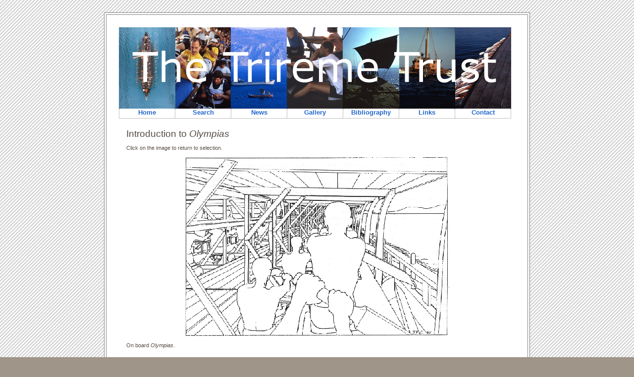

--- FILE ---
content_type: text/html; Charset=iso-8859-1
request_url: http://triremetrust.org.uk/index.asp?page=intro3
body_size: 1903
content:
<!DOCTYPE html PUBLIC "-//W3C//DTD HTML 4.0 Transitional//EN" "http://www.w3.org/TR/html4/loose.dtd"><html xmlns:h="http://apache.org/cocoon/request/2.0"><!-- pageName is intro3-->
<head>
<META http-equiv="Content-Type" content="text/html; charset=iso-8859-1">
<meta http-equiv="content-type" content="text/html; charset=ISO-8859-1">
<link rel="stylesheet" type="text/css" href="./styles/style.css">
<link rel="shortcut icon" href="favicon.ico">
<link rel="icon" href="favicon.ico">
<title>The Trireme Trust</title><script src="./searchscript.js" type="text/javascript" language="javascript"></script><script src="./rightscript.js" type="text/javascript" language="javascript"></script></head>
<body xmlns:mws="urn:modes-web-server:controls">
<div id="border">
<div id="container"><img src="./graphics/banner.jpg"><div style="width:100%;text-align:center;margin-bottom:20px;height:20px;">
<div id="menulink"><a href="./index.asp">Home</a></div>
<div id="menulink"><a href="./index.asp?page=search">Search</a></div>
<div id="menulink"><a href="./index.asp?page=news">News</a></div>
<div id="menulink"><a href="./index.asp?page=gallery&amp;mwsquery=%7Bcategory%7D=%7Bgallery%7D">Gallery</a></div>
<div id="menulink"><a href="./index.asp?page=bibliography">Bibliography</a></div>
<div id="menulink"><a href="./index.asp?page=links">Links</a></div>
<div id="menulinkend"><a href="./index.asp?page=contacts">Contact</a></div>
</div>
<div id="text">
<h2>Introduction to <em>Olympias</em></h2>
<p>Click on the image to return to selection.</p>
<p style="text-align:center"><a href="./index.asp?page=intro"><img src="./images/fullsize/inside.gif"></a></p>
<p>On board <em>Olympias</em>.</p>
</div>
<div id="footer">
<hr>
<div style="text-align:center">
<p><em>© 2018 Wolfson College, Cambridge</em></p><br><br></div>
</div>
</div>
</div>
</body>
</html>


--- FILE ---
content_type: text/css
request_url: http://triremetrust.org.uk/styles/style.css
body_size: 14328
content:
body{
	padding-right: 0;
	padding-left: 0;
	margin-top: 0;
	margin-right: auto;
	margin-left: auto;
	padding-bottom: 20px;
	font-size: 100%;
	padding-top: 25px;
	margin-bottom: 0px;
	font-family: Verdana, Tahoma, Arial, sans-serif;
	background-repeat: repeat;
	background-color: #9f9588;
	background-image: url(background.jpg);
}
#border {
	padding: 3px;
	border: 1px solid gray;
	width: 852px;
	margin-top: 0px;
	margin-right: auto;
	margin-bottom: 0px;
	margin-left: auto;
	background-color: #fff;
}

#container{
	color:#524B42;
	background-repeat: no-repeat;
	background-color: #FFFFFF;
	width: 800px;
	margin-top: 0px;
	margin-right: auto;
	margin-bottom: 0px;
	margin-left: auto;
	border: 1px solid gray;
	padding-top: 25px;
	padding-right: 25px;
	padding-bottom: 5px;
	padding-left: 25px;
}
#header {
	margin-right: auto;
	margin-left: auto;
	border: 1px solid gray;
	margin-bottom: 2px;
	text-align: center;
	padding-top: 20px;
	padding-bottom: 20px;
	color: #FFE6CC;
	background-color: silver;
}
#header p {
	font-size: 150%;
	margin: 0px;
	padding: 0px;
	font-family: Neuropol, Tahoma, Arial, sans-serif;
}
#top-section {
	margin-bottom: 20px;
	padding: 0px;
	margin-top: 0px;
	margin-right: 0px;
	margin-left: 0px;
}

#head-images {
	float: right;
	padding: 0px;
	margin-top: 0px;
	margin-right: 0px;
	margin-bottom: 0px;
	margin-left: 0px;
	border: 1px solid #9f9588;
}
#main {
	display: block;
}



#imagebox {
	padding-top: 0px;
	padding-right: 0px;
	padding-bottom: 0px;
	padding-left: 15px;
	margin-top: 0px;
	margin-right: 0px;
	margin-bottom: 15px;
	margin-left: 0px;
	color: #524B42;
}
#imagebox p {
	font-size: 70%;
	margin-top: 0px;
	margin-right: 0px;
	margin-bottom: 10px;
	margin-left: 0px;
	text-align: justify;
	padding: 0px;
}
#imagebox img {
	padding: 0px;
    border: 1px solid #ABA296;
	margin-top: 0px;
	margin-bottom: 5px;
    display: block;
    margin-left: auto;
    margin-right: auto;
    max-width:528px;


}



#text {
	padding-top: 0px;
	padding-right: 15px;
	padding-bottom: 0px;
	padding-left: 15px;
	margin-top: 0px;
	margin-right: 0px;
	margin-bottom: 15px;
	margin-left: 0px;
	color: #524B42;
	min-height:350px;
}

p.toplink {clear:right;float:right;}

#text-l {width:385px;float:left;}
#text-r {width:385px;float:right;text-align:center;}



#text table {
	border: 1px solid #000000;
	width: auto;
	text-align: center;
	padding: 0px;
	margin-top: 5px;
	margin-right: 10px;
	margin-bottom: 5px;
	margin-left: 10px;
}
#text table tr {
	border-top-style: none;
	border-right-style: none;
	border-bottom-style: none;
	border-left-style: none;
	font-size: 100%;
}
#text table th {
	font-weight: bold;
	padding: 3px;
}

#text table td {
	border-top-style: none;
	border-right-style: none;
	border-bottom-style: none;
	border-left-style: none;
	font-size: 100%;
	padding: 5px;
}

table#request {
    width:100%;
	border: none;
	text-align: left;
	padding: 0px;
	margin:0px;
}
table#request tr {

}

table#request td {
	font-size: 70%;
	text-align: left;
	padding-top: 1px;
	vertical-align:top;
	
}
table#request th {
	font-size: 70%;
	padding-top: 1px;
	vertical-align:top;
}



#text p {
	font-size: 70%;
	margin-top: 0px;
	margin-right: 0px;
	margin-bottom: 10px;
	margin-left: 0px;
	text-align: left;
	padding: 0px;
}

#text dl {
	font-size: 70%;
	margin: 0px;
	padding: 0px;
}
#text dt {
	margin-top:10px;
}

#text dd {
	margin-top:10px;
}

#text ul {
	font-size: 70%;
	margin: 0px;
	padding: 0px;
}

ul#sub {
	font-size: 100%;
	margin: 0px;
	padding: 0px;
}

#text ol {
	font-size: 70%;
	margin: 0px;
	padding: 0px;
}
#text  ul li {
	margin-top: 0px;
	margin-right: 30px;
	margin-bottom: 5px;
	margin-left: 50px;
	padding: 0px;
}
#text ol li {
	margin-top: 0px;
	margin-right: 30px;
	margin-bottom: 5px;
	margin-left: 50px;
	padding: 0px;
}




#textiiii img {
	padding: 3px;
	border: 1px solid #ABA296;
	float: right;
	margin-top: 0px;
	margin-right: 15px;
	margin-bottom: 5px;
	margin-left: 15px;
}
#home-text {
	padding-top: 0px;
	padding-right: 15px;
	padding-bottom: 0px;
	padding-left: 15px;
	margin-top: 0px;
	margin-right: 0px;
	margin-bottom: 15px;
	margin-left: 210px;
	color: #524B42;
}
#home-text   h1   {
	font-size: 110%;
	padding: 0px;
	margin-top: 0px;
	margin-right: 0px;
	margin-bottom: 15px;
	margin-left: 0px;
	font-weight: normal;
}
#home-text  h4 {
	font-size: 80%;
	padding: 0px;
	margin-top: 0px;
	margin-right: 0px;
	margin-bottom: 15px;
	margin-left: 0px;
}
#home-text p {
	font-size: 70%;
	margin-top: 0px;
	margin-right: 0px;
	margin-bottom: 10px;
	margin-left: 0px;
	text-align: justify;
	padding: 0px;
}
#home-text ul {
	font-size: 70%;
	margin: 0px;
	padding: 0px;
}
#home-text img {
	padding: 3px;
	border: 1px solid #ABA296;
	float: right;
	margin-top: 0px;
	margin-right: 15px;
	margin-bottom: 5px;
	margin-left: 15px;
}


#announcement {
	padding-top: 15px;
	padding-right: 15px;
	padding-bottom: 5px;
	padding-left: 15px;
	background-color: #524B42;
	margin-right: 20px;
	margin-bottom: 10px;
	margin-left: 0px;
	float: left;
	width: 175px;
	margin-top: 0px;
	color: #FFE6CC;
}

#announcement a {
	text-decoration: none;
	margin: auto;
	padding: 0px;
	color: #FF9933;
}



#announcement   img  {
	margin: 0px;
	padding: 0px;
	border-top-style: none;
	border-right-style: none;
	border-bottom-style: none;
	border-left-style: none;
}

#announcement p {
	font-size: 70%;
	padding: 0px;
	margin-top: 0px;
	margin-right: 0px;
	margin-bottom: 10px;
	margin-left: 0px;
}



#announcement ul {
}
#announcement h1 {
	font-size: 90%;
	font-weight: normal;
	padding: 0px;
	margin-top: 0px;
	margin-right: 0px;
	margin-bottom: 10px;
	margin-left: 0px;
	font-variant: small-caps;
}
#left-hand-side {
	width: 175px;
	float: left;
}
#left-hand-side img {
	text-align: center;
	padding-top: 0px;
	padding-right: 0px;
	padding-bottom: 0px;
	padding-left: 25px;
	margin-top: 10px;
	margin-right: 0px;
	margin-bottom: 0px;
	margin-left: 0px;
}


#full-story {
	margin: 0px;
	padding-top: 0px;
	padding-right: 0px;
	padding-bottom: 0px;
	padding-left: 0px;
}
#full-story ul {
	padding: 0px;
	margin-top: 0px;
	margin-right: 0px;
	margin-bottom: 10px;
	margin-left: 35px;
}
#full-story p {
	padding: 0px;
	margin-top: 0px;
	margin-right: 0px;
	margin-bottom: 10px;
	margin-left: 0px;
}


#logo{
	width:708px;
	text-align:center;
	overflow:auto;
	padding-right: 0;
	padding-bottom: 0px;
	padding-left: 0;
	height: 148px;
	background-color: #FFE6CC;
	margin-bottom: 20px;
	padding-top: 0px;
	border-top-width: 1px;
	border-bottom-width: 1px;
	border-left-width: 1px;
	border-top-style: solid;
	border-bottom-style: solid;
	border-left-style: solid;
	border-top-color: #524B42;
	border-bottom-color: #524B42;
	border-left-color: #524B42;
}
#logo img {
	margin-top: 20px;
}


#logo p {
	margin-top: 10px;
	font-weight: bold;
	font-size: 80%;
}


#logo h1{
margin:50px 5px 1px 5px;
letter-spacing:-3px;
}

#menulink a {width:14%;height:19px;float:left;font-weight:bold;font-size:80%;background-color:inherit;border:dotted;border-top:none;border-right:none;border-width:1px;border-color:gray;}
#menulinkend a {width:14%;height:19px;float:left;font-weight:bold;font-size:80%;background-color:inherit;border:dotted;border-top:none;border-width:1px;border-color:gray;}
#menulink a:hover {width:14%;float:left;font-weight:bold;text-decoration:none;background-color:silver;color:#fff;background-image: url(tab.jpg);}
#menulinkend a:hover {width:14%;float:left;font-weight:bold;text-decoration:none;background-color:silver;color:#fff;background-image: url(tab.jpg);}


#logo a{
background-color:inherit;
color:#26a;
text-decoration:none;
}

#logo a:hover{
background-color:inherit;
color:#69e;
}


#sub-header {
	font-size: 80%;
	width: 478px;
	padding-right: 0px;
	padding-top: 4px;
	padding-bottom: 4px;
	color: #006600;
	padding-left: 10px;
	font-weight: bold;
	float: right;
	margin-right: 20px;
	text-align: center;
	margin-bottom: 10px;
}

#intro p{
line-height:1.5em;
}

#sidebar{
	line-height:120%;
	padding: 0px;
	display: block;
	margin: 0px;
	float: none;
	width: 267px;
}
#sidebar  p {
	padding-top: 0;
	padding-right: 0;
	padding-bottom: 0;
	padding-left: 10px;
	line-height: 150%;
}
#sidebar  h1 {
	margin-top:0px;
	padding-top: 0;
	padding-right: 0;
	padding-bottom: 0;
	padding-left: 10px;
}

.sidelink{
	text-align:left;
	color:#FFE6CC;
	padding-top: 4px;
	padding-right: 0;
	padding-bottom: 5px;
	padding-left: 20px;
	display: block;
	background-repeat: no-repeat;
	background-position: left center;
	background-color: #524B42;
	font-size: 80%;
	height: 18px;
	margin-top: 0px;
	margin-right: 0px;
	margin-bottom: 1px;
	margin-left: 0px;
}

.sidelink:hover,.menuheader{
	color:#000000;
	text-decoration:none;
	background-color: #9F9588;
	background-repeat: no-repeat;
	background-position: left center;
}
#news-summary-dark {
	background-color: #CFCAC2;
	margin-top: 1px;
	margin-right: auto;
	margin-bottom: 1px;
	margin-left: auto;
	padding-top: 15px;
	padding-right: 20px;
	padding-bottom: 10px;
	padding-left: 20px;
	width: 700px;
}
#news-summary-dark  p {
	padding: 0px;
	margin-top: 0px;
	margin-right: 0px;
	margin-bottom: 5px;
	margin-left: 0px;
}
#news-summary-dark a {
	padding: 0px;
	margin-top: 0px;
	margin-right: 0px;
	margin-bottom: 0px;
	margin-left: 15px;
}
#news-summary-light {
	background-color: #E0DDDA;
	margin-top: 0px;
	margin-right: auto;
	margin-bottom: 0px;
	margin-left: auto;
	padding-top: 10px;
	padding-right: 20px;
	padding-bottom: 5px;
	padding-left: 20px;
	width: 700px;
}

#news-summary-light p {
	padding: 0px;
	margin-top: 0px;
	margin-right: 0px;
	margin-bottom: 5px;
	margin-left: 0px;
}
#news-summary-light a {
	padding: 0px;
	margin-top: 0px;
	margin-right: 0px;
	margin-bottom: 0px;
	margin-left: 15px;
}







#story-details {
	margin-top: 0px;
	margin-right: 15px;
	margin-bottom: 10px;
	margin-left: 15px;
	background-color: #FFFFFF;
	padding-top: 10px;
	padding-right: 20px;
	padding-bottom: 0px;
	padding-left: 20px;
}

#story-details p {
	padding: 0px;
	margin-top: 0px;
	margin-right: 0px;
	margin-bottom: 10px;
	margin-left: 0px;
}
#story-details  ul  {
	padding: 0px;
	margin-top: 0px;
	margin-right: 0px;
	margin-bottom: 10px;
	margin-left: 15px;
	list-style-position: inside;
}

#story-details input {
	font-size: 100%;
}

#story-details form {
	margin-left: 10px;
}
#story-details textarea {
	width: 500px;
	font-size: 70%;
}




/* Original open source design by Andreas Viklund - http://andreasviklund.com
Released through OSWD.org */
#story-text {
	padding: 10px;
	border: 1px solid #ACA499;
	background-color: #FFFFDD;
	margin-top: 10px;
	margin-right: 0px;
	margin-bottom: 10px;
	margin-left: 0px;
}


#footer{
	color:#524B42;
	text-align:center;
	font-size: 70%;
	clear: both;
	padding-top: 15px;
	padding-right: 0px;
	padding-bottom: 0px;
	padding-left: 0px;
	margin: 0px;
}

#footer p {
	color: #524B42;
	padding: 0px;
	margin-top: 0px;
	margin-right: 0px;
	margin-bottom: 5px;
	margin-left: 0px;
}

#footer a {
	color: #524B42;
	margin: 0px;
	padding: 0px;
}
#footer img {
	padding: 0px;
	margin: 0px;


}
#marble {
	text-align: center;
	padding: 0px;
	margin-top: 10px;
	margin-right: 0px;
	margin-bottom: 0px;
	margin-left: 0px;
}
#marble a {
	margin: 0px;
	padding: 0px;
	border-top-style: none;
	border-right-style: none;
	border-bottom-style: none;
	border-left-style: none;
	text-decoration: none;
}
#marble img {
	margin: 0px;
	padding: 0px;
	border: 1px solid #000000;
	text-decoration: none;
}





a{
text-decoration:none;
background-color:inherit;
color:#26c;
}

p{
	margin-top: 0;
	margin-right: 0;
	margin-bottom: 15px;
	margin-left: 0;
	line-height: 140%;
}

a:hover{
text-decoration:underline;
}

a img{
border:0;
}

a.link{
font-weight:bold;
font-size:70%;
}



h1,h2,h3,h4{
text-align:center;
margin:0 0 10px 0;
font-weight:normal;
}


h1{
	margin:20px 0 4px 0;
	font-size:120%;
	text-align:left;
	margin-bottom:10px;
}

h2{
	margin:20px 0 4px 0;
	font-size:120%;
	text-align:left;
	margin-bottom:10px;
}

h3{
	margin:20px 0 8px 0;
	font-size: 80%;
	font-weight: bold;
	text-align:left;
	margin-bottom:5px;
}

h4{
margin:10px 0 5px 0;
font-size:80%;
}
.center {
	text-align: center;
	margin: 0px;
	padding: 0px;
}
#google-map {
	padding: 0px;
	margin-top: 15px;
	margin-right: auto;
	margin-bottom: 0px;
	margin-left: auto;
	font-size: 70%;
	text-align: center;
}
#google-map  iframe {
	border: 1px solid #9f9588;
	margin-top: 0px;
	margin-right: 0px;
	margin-bottom: 5px;
	margin-left: 0px;
	padding-top: 5px;
	padding-right: 5px;
	padding-bottom: 2px;
	padding-left: 5px;
}

#google-map a {
	text-align: center;
}
.bold {
	font-weight: bold;
}



.clear{
clear:both;
margin:0;
}

.right{
text-align:right;
}

.block{
padding:20px;
background:#eee;
color:#222;
border:2px solid #ddd;
}


.hide{
display:none;
}

.marble-link {
	font-size: 110%;
	text-decoration: none;
	text-align: center;
	margin-top: 10px;
	margin-right: 0px;
	margin-bottom: 0px;
	margin-left: 0px;
	font-family: Tahoma, Arial, sans-serif;
	letter-spacing: 3px;
	font-weight: normal;
}
.marble-link a {
	color: #FFFFFF;
	font-size: 70%;
}

#kevs-links {
	margin-top: 20px;
	margin-left: 20px;
	padding-top: 5px;
	padding-right: 25px;
	padding-bottom: 25px;
	padding-left: 25px;
	width: 400px;
	background-color: #442F1A;
}
#kevs-links h3 {
	font-size: 100%;
	font-weight: bold;
	color: #FFFFCC;
	margin-bottom: 15px;
}

#kevs-links a {
	font-size: 80%;
	color: #FFFFFF;
	text-decoration: underline;
	margin-left: 20px;
}


--- FILE ---
content_type: application/x-javascript
request_url: http://triremetrust.org.uk/rightscript.js
body_size: 709
content:
<!-- This script and many more are available free online at -->
<!-- The JavaScript Source!! http://javascript.internet.com -->

<!-- Begin

function right(e) {
var msg = "Sorry, you don't have permission to copy this image.";
if (navigator.appName == 'Netscape' && e.which == 3) {
alert(msg);
return false;
}
if (navigator.appName == 'Microsoft Internet Explorer' && event.button==2) {
alert(msg);
return false;
}
else return true;
}

function trap() 
  {
  if(document.images)
    {
    for(i=0;i<document.images.length;i++)
      {
      document.images[i].onmousedown = right;
      document.images[i].onmouseup = right;
      }
    }
  }
// End -->



--- FILE ---
content_type: application/x-javascript
request_url: http://triremetrust.org.uk/searchscript.js
body_size: 816
content:
function searchlinks(){
document.write("&#160;&#160;<a href='#' class='link' onclick='document.searchbox.submit();return false;'>Search</a>");
document.write(" &#183; <a href='#' class='link' onclick='document.clear.submit();return false;'>Reset</a>");
}
function searchlink(){
document.write("&#160;&#160;<a href='#' class='link' onclick='document.searchbox.submit();return false;'>Search</a>");
}
function selectlink(){
document.write("&#160;&#160;<a href='#' class='link' title='Click here to view the selected item' onclick='document.selectbox.submit();return false;'>Select</a>");
}
function viewalllink(){
document.write("<a href='#' class='link' title='Click here to view all the titles in this category' onclick='document.viewall.submit();return false;'>View all</a>");
}
